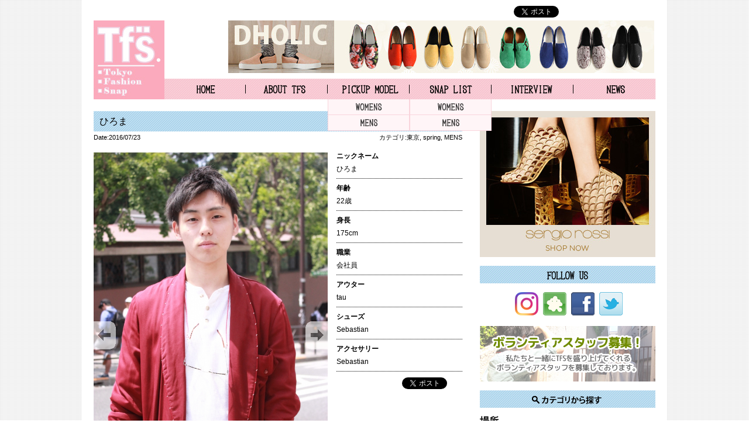

--- FILE ---
content_type: text/html; charset=UTF-8
request_url: https://www.tokyofashionsnap.net/archives/snap/5943.html
body_size: 7269
content:
<!DOCTYPE html PUBLIC "-//W3C//DTD XHTML 1.0 Transitional//EN" "http://www.w3.org/TR/xhtml1/DTD/xhtml1-transitional.dtd">
<html xmlns="http://www.w3.org/1999/xhtml" lang="ja" xml:lang="ja">
<head>
<meta http-equiv="Content-Type" content="text/html; charset=utf-8" />
<meta http-equiv="Content-Script-Type" content="text/javascript" />
<meta http-equiv="Content-Style-Type" content="text/css" />
<meta name="viewport" content="width=device-width, initial-scale=1.0, user-scalable=yes">
<title>東京ファッションスナップ【TFS】 &raquo; ひろま</title>

<link href="https://www.tokyofashionsnap.net/wp-content/themes/tfs/style.css?20260120010835" rel="stylesheet" type="text/css" />
<link href="https://www.tokyofashionsnap.net/wp-content/themes/tfs/css/contents.css?20260120010835" rel="stylesheet" type="text/css" />
<link href="https://www.tokyofashionsnap.net/wp-content/themes/tfs/css/reset.css" rel="stylesheet" type="text/css" />
<link href="https://www.tokyofashionsnap.net/wp-content/themes/tfs/css/colorbox.css" rel="stylesheet" type="text/css" />
<script type='text/javascript' src='https://www.tokyofashionsnap.net/wp-content/themes/tfs/js/jquery-1.11.1.min.js'></script>
<script type='text/javascript' src='https://www.tokyofashionsnap.net/wp-content/themes/tfs/js/jquery.colorbox-min.js'></script>
<script type='text/javascript' src='https://www.tokyofashionsnap.net/wp-content/themes/tfs/js/common.js?20260120010835'></script>

<script>
  window.twttr = (function(d, s, id) {
  var js, fjs = d.getElementsByTagName(s)[0],
    t = window.twttr || {};
  if (d.getElementById(id)) return t;
  js = d.createElement(s);
  js.id = id;
  js.src = "https://platform.twitter.com/widgets.js";
  fjs.parentNode.insertBefore(js, fjs);
 
  t._e = [];
  t.ready = function(f) {
    t._e.push(f);
  };
 
  return t;
}(document, "script", "twitter-wjs"));</script>
<script>!function(d,s,id){var js,fjs=d.getElementsByTagName(s)[0];if(!d.getElementById(id)){js=d.createElement(s);js.charset="UTF-8";js.id=id;js.src="//platform.twitter.com/widgets.js";fjs.parentNode.insertBefore(js,fjs);}}(document,"script","twitter-wjs");</script>

<!-- wp_head -->
 
<!-- All in One SEO Pack 2.2.7.1 by Michael Torbert of Semper Fi Web Design[-1,-1] -->
<meta property="og:title" content="ひろま" />
<meta property="og:type" content="article" />
<meta property="og:url" content="https://www.tokyofashionsnap.net/archives/snap/5943.html" />
<meta property="og:image" content="https://www.tokyofashionsnap.net/wp-content/themes/tfs/images/common/logo.jpg" />
<meta property="og:site_name" content="東京ファッションスナップ【TFS】" />
<meta property="article:published_time" content="2016-07-23T09:00:42Z" />
<meta property="article:modified_time" content="2016-07-12T17:33:30Z" />
<meta name="twitter:card" content="summary" />
<meta itemprop="image" content="https://www.tokyofashionsnap.net/wp-content/themes/tfs/images/common/logo.jpg" />
			<script>
			(function(i,s,o,g,r,a,m){i['GoogleAnalyticsObject']=r;i[r]=i[r]||function(){
			(i[r].q=i[r].q||[]).push(arguments)},i[r].l=1*new Date();a=s.createElement(o),
			m=s.getElementsByTagName(o)[0];a.async=1;a.src=g;m.parentNode.insertBefore(a,m)
			})(window,document,'script','//www.google-analytics.com/analytics.js','ga');

			ga('create', 'UA-12140983-27', 'auto');
			
			ga('send', 'pageview');
			</script>
<!-- /all in one seo pack -->
<link rel='stylesheet' id='se-link-styles-css'  href='https://www.tokyofashionsnap.net/wp-content/plugins/search-everything/static/css/se-styles.css?ver=3.9.1' type='text/css' media='all' />
<link rel='stylesheet' id='wordpress-popular-posts-css'  href='https://www.tokyofashionsnap.net/wp-content/plugins/wordpress-popular-posts/style/wpp.css?ver=3.3.1' type='text/css' media='all' />
<script type='text/javascript' src='https://www.tokyofashionsnap.net/wp-includes/js/jquery/jquery.js?ver=1.11.0'></script>
<script type='text/javascript' src='https://www.tokyofashionsnap.net/wp-includes/js/jquery/jquery-migrate.min.js?ver=1.2.1'></script>
<script type='text/javascript' src='https://www.tokyofashionsnap.net/wp-content/themes/tfs/js/gnavi.js?ver=3.9.1'></script>
<script type='text/javascript' src='//cdnjs.cloudflare.com/ajax/libs/jquery-easing/1.3/jquery.easing.min.js?ver=3.9.1'></script>
<link rel="EditURI" type="application/rsd+xml" title="RSD" href="https://www.tokyofashionsnap.net/xmlrpc.php?rsd" />
<link rel="wlwmanifest" type="application/wlwmanifest+xml" href="https://www.tokyofashionsnap.net/wp-includes/wlwmanifest.xml" /> 
<link rel='canonical' href='https://www.tokyofashionsnap.net/archives/snap/5943.html' />
<link rel='shortlink' href='https://www.tokyofashionsnap.net/?p=5943' />
<script type="text/javascript">
	window._se_plugin_version = '8.1.3';
</script>
	
<style type="text/css" media="screen">
	#rotator {
		position: relative;
		width: 630px;
		height: 265px;
		margin: 0; padding: 0;
		overflow: hidden;
	}
</style>
	
<meta property='og:title' content='ひろま'/>
<meta property='og:url' content='https://www.tokyofashionsnap.net/archives/snap/5943.html'/>
<meta property='og:site_name' content='東京ファッションスナップ【TFS】'/>
<meta property='og:type' content='website'/>
<meta property='fb:app_id' content='308012589211706'/>
<meta property='fb:admins' content=''/>
<link rel="stylesheet" href="https://www.tokyofashionsnap.net/wp-content/plugins/wp-page-numbers/classic/wp-page-numbers.css" type="text/css" media="screen" />				<!-- WordPress Popular Posts v3.3.1 -->
				<script type="text/javascript">//<![CDATA[

					var sampling_active = 0;
					var sampling_rate   = 100;
					var do_request = false;

					if ( !sampling_active ) {
						do_request = true;
					} else {
						var num = Math.floor(Math.random() * sampling_rate) + 1;
						do_request = ( 1 === num );
					}

					if ( do_request ) {

						// Create XMLHttpRequest object and set variables
						var xhr = ( window.XMLHttpRequest )
						  ? new XMLHttpRequest()
						  : new ActiveXObject( "Microsoft.XMLHTTP" ),
						url = 'https://www.tokyofashionsnap.net/wp-admin/admin-ajax.php',
						params = 'action=update_views_ajax&token=1ee42c6c71&wpp_id=5943';
						// Set request method and target URL
						xhr.open( "POST", url, true );
						// Set request header
						xhr.setRequestHeader( "Content-type", "application/x-www-form-urlencoded" );
						// Hook into onreadystatechange
						xhr.onreadystatechange = function() {
							if ( 4 === xhr.readyState && 200 === xhr.status ) {
								if ( window.console && window.console.log ) {
									window.console.log( xhr.responseText );
								}
							}
						};
						// Send request
						xhr.send( params );

					}

				//]]></script>
				<!-- End WordPress Popular Posts v3.3.1 -->
				<!-- BEGIN: WP Social Bookmarking Light -->
<script>(function(d, s, id) {
  var js, fjs = d.getElementsByTagName(s)[0];
  if (d.getElementById(id)) return;
  js = d.createElement(s); js.id = id;
  js.src = "//connect.facebook.net/ja_JP/sdk.js#xfbml=1&version=v2.0";
  fjs.parentNode.insertBefore(js, fjs);
}(document, 'script', 'facebook-jssdk'));</script>   
<style type="text/css">
.wp_social_bookmarking_light{
    border: 0 !important;
    padding: 10px 0 20px 0 !important;
    margin: 0 !important;
}
.wp_social_bookmarking_light div{
    float: left !important;
    border: 0 !important;
    padding: 0 !important;
    margin: 0 5px 0px 0 !important;
    min-height: 30px !important;
    line-height: 18px !important;
    text-indent: 0 !important;
}
.wp_social_bookmarking_light img{
    border: 0 !important;
    padding: 0;
    margin: 0;
    vertical-align: top !important;
}
.wp_social_bookmarking_light_clear{
    clear: both !important;
}
#fb-root{
    display: none;
}
.wsbl_twitter{
    width: 100px;
}
.wsbl_facebook_like iframe{
    max-width: none !important;
}</style>
<!-- END: WP Social Bookmarking Light -->
<!-- end wp_head -->

</head>
<body id="pagetop">
    <div id="wrapper">
<script type='text/javascript'>
  (function(i,s,o,g,r,a,m){i['GoogleAnalyticsObject']=r;i[r]=i[r]||function(){
  (i[r].q=i[r].q||[]).push(arguments)},i[r].l=1*new Date();a=s.createElement(o),
  m=s.getElementsByTagName(o)[0];a.async=1;a.src=g;m.parentNode.insertBefore(a,m)
  })(window,document,'script','//www.google-analytics.com/analytics.js','ga');

  ga('create', 'UA-12140983-27', 'auto');
  ga('require', 'displayfeatures');
  ga('send', 'pageview');

</script>
        <div id="header">
            <h1><a href="https://www.tokyofashionsnap.net"><img src="https://www.tokyofashionsnap.net/wp-content/themes/tfs/images/common/logo.jpg" alt="東京ファッションスナップ　Tokyo Fashion Snap" /><span class="sp">Tokyo Fashion Snap</span></a></h1>
            <ul id="gNavi">
                <li class="gMenu01"><a href="https://www.tokyofashionsnap.net" title="TFS HOME">TFS HOME</a></li>
                <li class="gMenu02"><a href="https://www.tokyofashionsnap.net/about" title="TFSとは">ABOUT TFS</a></li>
                <li class="gMenu03"><a href="https://www.tokyofashionsnap.net/archives/pickup" title="ピックアップスナップ">PICKUP MODEL</a>
                    <ul class="submenu">
                        <li class="submenu01"><a href="https://www.tokyofashionsnap.net/reg_sex/womens">WOMENS</a></li>
                        <li class="submenu02"><a href="https://www.tokyofashionsnap.net/reg_sex/mens">MENS</a></li>
                    </ul>
                </li>
                <li class="gMenu04"><a href="https://www.tokyofashionsnap.net/archives/snap" title="スナップ">SNAP LIST</a>
                    <ul class="submenu">
                        <li class="submenu01"><a href="https://www.tokyofashionsnap.net/snap_sex/womens">WOMENS</a></li>
                        <li class="submenu02"><a href="https://www.tokyofashionsnap.net/snap_sex/mens">MENS</a></li>
                    </ul>
                </li>
                <li class="gMenu05"><a href="https://www.tokyofashionsnap.net/archives/interview" title="インタビュー">INTERVIEW</a></li>
                <li class="gMenu06"><a href="https://www.tokyofashionsnap.net/archives/category/news" title="ニュース">NEWS</a></li>
            </ul><!--END gNavi-->
            <ul class="share clearfix">
                <li><iframe title="facebook" src="https://www.facebook.com/plugins/like.php?href=http%3A%2F%2Fwww.tokyofashionsnap.net%2F&amp;width=120&amp;layout=button_count&amp;action=like&amp;show_faces=false&amp;share=false&amp;height=21&amp;appId=308012589211706" scrolling="no" frameborder="0" style="border:none; overflow:hidden; width:120px; height:21px;" allowTransparency="true"></iframe></li>
                <li><a href="https://twitter.com/share" class="twitter-share-button" data-url="https://www.tokyofashionsnap.net/" data-text="Tokyo Fashion Snap" data-lang="ja">ツイート</a></li>
                <li><div class="g-plusone" data-size="medium" data-href="https://www.tokyofashionsnap.net/"></div></li>
            </ul>
            <div id="headBanner"><img src="https://www.tokyofashionsnap.net/wp-content/themes/tfs/images/banner/head.jpg" alt="" /></div>
            <div class="header sp">
                <span class="spmenu_btn"></span>
            </div>
        </div><!--END header-->
        <div class="sp spmenu">
            <nav>
                <ul>
                    <li><a href="https://www.tokyofashionsnap.net" title="TFS HOME">TFS HOME</a></li>
                    <li><a href="https://www.tokyofashionsnap.net/about" title="TFSとは">ABOUT TFS</a></li>
                    <li><a href="https://www.tokyofashionsnap.net/archives/pickup" title="ピックアップスナップ">PICKUP MODEL</a></li>
                    <li><a href="https://www.tokyofashionsnap.net/reg_sex/womens">－　WOMENS</a></li>
                    <li><a href="https://www.tokyofashionsnap.net/reg_sex/mens">－　MENS</a></li>
                    <li><a href="https://www.tokyofashionsnap.net/archives/snap" title="スナップ">SNAP LIST</a></li>
                    <li><a href="https://www.tokyofashionsnap.net/snap_sex/womens">－　WOMENS</a></li>
                    <li><a href="https://www.tokyofashionsnap.net/snap_sex/mens">－　MENS</a></li>
                    <li><a href="https://www.tokyofashionsnap.net/archives/interview" title="インタビュー">INTERVIEW</a></li>
                    <li><a href="https://www.tokyofashionsnap.net/archives/category/news" title="ニュース">NEWS</a></li>
                    <li><a href="https://www.tokyofashionsnap.net/staff">ボランティアスタッフ募集</a></li>
                    <li><a href="https://www.tokyofashionsnap.net/contact">お問い合わせ</a></li>
                    <li><a href="https://www.tokyofashionsnap.net/privacy">プライバシーポリシー</a></li>
                    <li><a href="https://www.tokyofashionsnap.net/ad">広告掲載について</a></li>
                    <li><a href="https://www.tokyofashionsnap.net/company">運営会社</a></li>
                </ul>
            </nav>
        </div>
    <div id="main" class="clearfix">
        <div id="contents">
                    <h2 class="pageTitle pageTitleText">ひろま</h2>
            <div class="postInfo clearfix">
                <p class="postDate">Date:2016/07/23</p>
                <p class="postCategory">カテゴリ:<a href="https://www.tokyofashionsnap.net/snap_area/tokyo" rel="tag">東京</a>, <a href="https://www.tokyofashionsnap.net/snap_season/spring" rel="tag">spring</a>, <a href="https://www.tokyofashionsnap.net/snap_sex/mens" rel="tag">MENS</a></p>
            </div>
            <div id="snapBox" class="clearfix">
                <div class="slideshowWrapper">
                    <div id="slideshowImagearea">
                        <div id="slideshowImage">
                            <a href="javascript:slideShow.nav(-1)" class="imgnav " id="slideshowPrevimg"></a>
                            <a href="javascript:slideShow.nav(1)" class="imgnav " id="slideshowNextimg"></a>
                        </div>
                    </div>
                    <div id="slideshowThumbWrapper">
                        <div id="slideshowThumbarea">
                                                    <ul id="slideshowThumbs">
                                                        <li value="2"><img id="2thumb" src="https://www.tokyofashionsnap.net/wp-content/uploads/2016/07/IMG_3940.jpg" width="80" /></li>
                                <li value="3"><img id="3thumb" src="https://www.tokyofashionsnap.net/wp-content/uploads/2016/07/IMG_3947.jpg" width="80" /></li>
                                <li value="4"><img id="4thumb" src="https://www.tokyofashionsnap.net/wp-content/uploads/2016/07/IMG_39531.jpg" width="80" /></li>
                                <li value="5"><img id="5thumb" src="https://www.tokyofashionsnap.net/wp-content/uploads/2016/07/IMG_39581.jpg" width="80" /></li>
                                <li value="6"><img id="6thumb" src="https://www.tokyofashionsnap.net/wp-content/uploads/2016/07/IMG_3961.jpg" width="80" /></li>
                            </ul>
                        </div>
                    </div>
                </div><!--END slideshowWrapper-->
<script type="text/javascript">
var imgid = 'slideshowImage';
var imgdir = 'https://www.tokyofashionsnap.net/wp-content/uploads';
var imgext = '.jpg';
var thumbid = 'slideshowThumbs';
var thumbimgtxt = 'thumb';
var auto = true;
var autodelay = 7;
</script>
<script type="text/javascript" src="https://www.tokyofashionsnap.net/wp-content/themes/tfs/js/slide.js"></script>
                <div class="snapTextBox">
                                        <dl>
                                            <dt>ニックネーム</dt>
                        <dd>ひろま</dd>
                                                                <dt>年齢</dt>
                        <dd>22歳</dd>
                                                                <dt>身長</dt>
                        <dd>175cm</dd>
                                                                <dt>職業</dt>
                        <dd>会社員</dd>
                                                                                    <dt>アウター</dt>
                        <dd>tau</dd>
                                                                                    <dt>シューズ</dt>
                        <dd>Sebastian</dd>
                                                                                    <dt>アクセサリー</dt>
                        <dd>Sebastian</dd>
                                                                                                                                            </dl>
                    <ul class="share clearfix">
                        <li><div class='wpfblike' style='height: 21px;'><iframe src='https://www.facebook.com/plugins/like.php?href=https://www.www.tokyofashionsnap.net/archives/snap/5943.html&amp;layout=button_count&amp;show_faces=false&amp;width=110&amp;action=like&amp;colorscheme=light&amp;send=false' scrolling='no' frameborder='0' allowTransparency='true' style='border:none; overflow:hidden; width:110px;'></iframe></div></li>
                        <li><a href="https://twitter.com/share" class="twitter-share-button" data-url="https://www.tokyofashionsnap.net/archives/snap/5943.html" data-text="ひろま" data-lang="ja">ツイート</a>
<script>!function(d,s,id){var js,fjs=d.getElementsByTagName(s)[0],p=/^http:/.test(d.location)?'http':'https';if(!d.getElementById(id)){js=d.createElement(s);js.id=id;js.src=p+'://platform.twitter.com/widgets.js';fjs.parentNode.insertBefore(js,fjs);}}(document, 'script', 'twitter-wjs');</script></li>
                    </ul>
                </div><!--END snapTextBox-->
            </div><!--END snapBox-->
                    <h3>その他のファッションスナップ</h3>
            <ul id="snapList" class="clearfix">
                                        <li><a href="https://www.tokyofashionsnap.net/archives/snap/8247.html"><img src="https://www.tokyofashionsnap.net/wp-content/uploads/2019/07/0011-168x206.jpg" class="attachment-118x145 wp-post-image" alt="001" /></a></li>
                            <li><a href="https://www.tokyofashionsnap.net/archives/snap/8240.html"><img src="https://www.tokyofashionsnap.net/wp-content/uploads/2019/07/001-168x206.jpg" class="attachment-118x145 wp-post-image" alt="001" /></a></li>
                            <li><a href="https://www.tokyofashionsnap.net/archives/snap/8237.html"><img src="https://www.tokyofashionsnap.net/wp-content/uploads/2019/06/033-168x206.jpg" class="attachment-118x145 wp-post-image" alt="03" /></a></li>
                            <li><a href="https://www.tokyofashionsnap.net/archives/snap/8232.html"><img src="https://www.tokyofashionsnap.net/wp-content/uploads/2019/06/012-168x206.jpg" class="attachment-118x145 wp-post-image" alt="01" /></a></li>
                            <li><a href="https://www.tokyofashionsnap.net/archives/snap/8221.html"><img src="https://www.tokyofashionsnap.net/wp-content/uploads/2019/06/07-168x206.jpg" class="attachment-118x145 wp-post-image" alt="07" /></a></li>
                                    </ul>
        </div><!--END contents-->
        <div id="sidebar">
            <div id="sideBanner01" class="sideBanner">
                <img src="https://www.tokyofashionsnap.net/wp-content/themes/tfs/images/banner/side01.jpg" alt="SERGIO ROSSI" />
            </div>

            <h2><img src="https://www.tokyofashionsnap.net/wp-content/themes/tfs/images/common/ttl-side-followus.jpg" alt="FOLLOW US" /></h2>
            <ul class="followList clearfix">
                <li><a href="https://www.instagram.com/tfsnap/" target="_blank"><img src="https://www.tokyofashionsnap.net/wp-content/themes/tfs/images/common/icon-instagram.png" alt="Instagram" /></a></li>
                <li><a href="http://ameblo.jp/tfs89" target="_blank"><img src="https://www.tokyofashionsnap.net/wp-content/themes/tfs/images/common/icon-ameba.gif" alt="アメブロ" /></a></li>
                <li><a href="https://facebook.com/tokyofashionsnap.tfssnap/" target="_blank"><img src="https://www.tokyofashionsnap.net/wp-content/themes/tfs/images/common/icon-facebook.gif" alt="facebook" /></a></li>
                <li><a href="https://twitter.com/tfssnap" target="_blank"><img src="https://www.tokyofashionsnap.net/wp-content/themes/tfs/images/common/icon-twitter.gif" alt="Twitter" /></a></li>
            </ul>

            <div id="sideBanner02" class="sideBanner">
                <a href="https://www.tokyofashionsnap.net/staff"><img src="https://www.tokyofashionsnap.net/wp-content/themes/tfs/images/common/staff_bnr2.jpg" alt="ボランティアスタッフ募集" /></a>
            </div>

            <h2><img src="https://www.tokyofashionsnap.net/wp-content/themes/tfs/images/common/ttl-side-cat.jpg" alt="カテゴリから探す" /></h2>
            <div class="sidecategoryBox">
            <h3>場所</h3>
            <ul class="catList01">
                <li><a href="https://www.tokyofashionsnap.net/snap_area/tokyo">東京</a></li>
                <li><a href="https://www.tokyofashionsnap.net/snap_area/osaka">大阪</a></li>
            </ul>
        </div>
        <div class="sidecategoryBox">
            <h3>季節</h3>
            <ul class="catList02 clearfix">
                <li><a href="https://www.tokyofashionsnap.net/snap_season/autumn">autumn</a></li>
                <li><a href="https://www.tokyofashionsnap.net/snap_season/summer">summer</a></li>
                <li><a href="https://www.tokyofashionsnap.net/snap_season/spring">spring</a></li>
                <li><a href="https://www.tokyofashionsnap.net/snap_season/winter">winter</a></li>
            </ul>
        </div>
        <div class="sidecategoryBox">
            <h3>アーカイブ</h3>
            <select name="archive-dropdown" onchange='document.location.href=this.options[this.selectedIndex].value;' tabindex="0">
                <option value="" selected="selected">月を選択</option>
                	<option value='https://www.tokyofashionsnap.net/archives/snap/date/2019/06'> 2019年6月 </option>
	<option value='https://www.tokyofashionsnap.net/archives/snap/date/2019/05'> 2019年5月 </option>
	<option value='https://www.tokyofashionsnap.net/archives/snap/date/2019/04'> 2019年4月 </option>
	<option value='https://www.tokyofashionsnap.net/archives/snap/date/2019/03'> 2019年3月 </option>
	<option value='https://www.tokyofashionsnap.net/archives/snap/date/2019/02'> 2019年2月 </option>
	<option value='https://www.tokyofashionsnap.net/archives/snap/date/2018/12'> 2018年12月 </option>
	<option value='https://www.tokyofashionsnap.net/archives/snap/date/2018/11'> 2018年11月 </option>
	<option value='https://www.tokyofashionsnap.net/archives/snap/date/2018/10'> 2018年10月 </option>
	<option value='https://www.tokyofashionsnap.net/archives/snap/date/2018/09'> 2018年9月 </option>
	<option value='https://www.tokyofashionsnap.net/archives/snap/date/2018/08'> 2018年8月 </option>
	<option value='https://www.tokyofashionsnap.net/archives/snap/date/2018/07'> 2018年7月 </option>
	<option value='https://www.tokyofashionsnap.net/archives/snap/date/2017/10'> 2017年10月 </option>
	<option value='https://www.tokyofashionsnap.net/archives/snap/date/2017/09'> 2017年9月 </option>
	<option value='https://www.tokyofashionsnap.net/archives/snap/date/2017/08'> 2017年8月 </option>
	<option value='https://www.tokyofashionsnap.net/archives/snap/date/2017/07'> 2017年7月 </option>
	<option value='https://www.tokyofashionsnap.net/archives/snap/date/2017/06'> 2017年6月 </option>
	<option value='https://www.tokyofashionsnap.net/archives/snap/date/2017/05'> 2017年5月 </option>
	<option value='https://www.tokyofashionsnap.net/archives/snap/date/2017/01'> 2017年1月 </option>
	<option value='https://www.tokyofashionsnap.net/archives/snap/date/2016/12'> 2016年12月 </option>
	<option value='https://www.tokyofashionsnap.net/archives/snap/date/2016/11'> 2016年11月 </option>
	<option value='https://www.tokyofashionsnap.net/archives/snap/date/2016/08'> 2016年8月 </option>
	<option value='https://www.tokyofashionsnap.net/archives/snap/date/2016/07'> 2016年7月 </option>
	<option value='https://www.tokyofashionsnap.net/archives/snap/date/2016/06'> 2016年6月 </option>
	<option value='https://www.tokyofashionsnap.net/archives/snap/date/2016/05'> 2016年5月 </option>
	<option value='https://www.tokyofashionsnap.net/archives/snap/date/2016/04'> 2016年4月 </option>
	<option value='https://www.tokyofashionsnap.net/archives/snap/date/2016/03'> 2016年3月 </option>
	<option value='https://www.tokyofashionsnap.net/archives/snap/date/2016/02'> 2016年2月 </option>
	<option value='https://www.tokyofashionsnap.net/archives/snap/date/2016/01'> 2016年1月 </option>
	<option value='https://www.tokyofashionsnap.net/archives/snap/date/2015/12'> 2015年12月 </option>
	<option value='https://www.tokyofashionsnap.net/archives/snap/date/2015/11'> 2015年11月 </option>
	<option value='https://www.tokyofashionsnap.net/archives/snap/date/2015/10'> 2015年10月 </option>
	<option value='https://www.tokyofashionsnap.net/archives/snap/date/2015/09'> 2015年9月 </option>
	<option value='https://www.tokyofashionsnap.net/archives/snap/date/2015/08'> 2015年8月 </option>
	<option value='https://www.tokyofashionsnap.net/archives/snap/date/2015/07'> 2015年7月 </option>
	<option value='https://www.tokyofashionsnap.net/archives/snap/date/2015/06'> 2015年6月 </option>
	<option value='https://www.tokyofashionsnap.net/archives/snap/date/2015/04'> 2015年4月 </option>
	<option value='https://www.tokyofashionsnap.net/archives/snap/date/2015/03'> 2015年3月 </option>
	<option value='https://www.tokyofashionsnap.net/archives/snap/date/2015/02'> 2015年2月 </option>
	<option value='https://www.tokyofashionsnap.net/archives/snap/date/2015/01'> 2015年1月 </option>
	<option value='https://www.tokyofashionsnap.net/archives/snap/date/2014/12'> 2014年12月 </option>
	<option value='https://www.tokyofashionsnap.net/archives/snap/date/2014/11'> 2014年11月 </option>
	<option value='https://www.tokyofashionsnap.net/archives/snap/date/2014/10'> 2014年10月 </option>
	<option value='https://www.tokyofashionsnap.net/archives/snap/date/2014/09'> 2014年9月 </option>
	<option value='https://www.tokyofashionsnap.net/archives/snap/date/2014/08'> 2014年8月 </option>
	<option value='https://www.tokyofashionsnap.net/archives/snap/date/2014/07'> 2014年7月 </option>
	<option value='https://www.tokyofashionsnap.net/archives/snap/date/2014/05'> 2014年5月 </option>
	<option value='https://www.tokyofashionsnap.net/archives/snap/date/2014/04'> 2014年4月 </option>
	<option value='https://www.tokyofashionsnap.net/archives/snap/date/2014/03'> 2014年3月 </option>
	<option value='https://www.tokyofashionsnap.net/archives/snap/date/2014/02'> 2014年2月 </option>
	<option value='https://www.tokyofashionsnap.net/archives/snap/date/2014/01'> 2014年1月 </option>
	<option value='https://www.tokyofashionsnap.net/archives/snap/date/2013/12'> 2013年12月 </option>
	<option value='https://www.tokyofashionsnap.net/archives/snap/date/2013/11'> 2013年11月 </option>
	<option value='https://www.tokyofashionsnap.net/archives/snap/date/2013/10'> 2013年10月 </option>
	<option value='https://www.tokyofashionsnap.net/archives/snap/date/2013/09'> 2013年9月 </option>
	<option value='https://www.tokyofashionsnap.net/archives/snap/date/2013/08'> 2013年8月 </option>
	<option value='https://www.tokyofashionsnap.net/archives/snap/date/2013/07'> 2013年7月 </option>
	<option value='https://www.tokyofashionsnap.net/archives/snap/date/2013/06'> 2013年6月 </option>
	<option value='https://www.tokyofashionsnap.net/archives/snap/date/2013/05'> 2013年5月 </option>
	<option value='https://www.tokyofashionsnap.net/archives/snap/date/2013/04'> 2013年4月 </option>
            </select>
        </div>
        <div class="sidecategoryBox">
            <h3>フリーワード検索</h3>

            <form method="get" id="searchform" class="searchform" action="https://www.tokyofashionsnap.net/">
              <div>
                <label class="screen-reader-text" for="s">検索:</label>
                <input type="text" value="" name="s" id="s" />
                <input type="submit" id="searchsubmit" value="検索" />
              </div>
            </form>
            <p>(モデル名、ブランド名、雑誌名、etc)</p>
                        <div class="sideBanner">
                <img src="https://www.tokyofashionsnap.net/wp-content/themes/tfs/images/banner/side02.jpg" alt="バナー" />
            </div>
            <h2><img src="https://www.tokyofashionsnap.net/wp-content/themes/tfs/images/common/ttl-side-alliance.jpg" alt="提携企業" /></h2>
            <div class="allianceBox">
                <!--a href="http://www.opa-club.com/" target="_blank"><img src="https://www.tokyofashionsnap.net/wp-content/themes/tfs/images/alliance/opa.jpg" alt="OPA" /></a-->
                <a href="http://big-step.co.jp/" target="_blank"><img src="https://www.tokyofashionsnap.net/wp-content/themes/tfs/images/alliance/bigstep.png" alt="BIGSTEP" /></a>
            </div>
        </div><!--END sidebar--></div><!--END main-->
    <div id="bottomBanner">
        <img src="https://www.tokyofashionsnap.net/wp-content/themes/tfs/images/banner/bottom.jpg" alt="" />
    </div>
    <div id="footerCategory" class="clearfix">
        <h2><img src="https://www.tokyofashionsnap.net/wp-content/themes/tfs/images/common/ttl-f-snapcat.gif" alt="SNAP CATEGORY" /></h2>
        <div class="categoryBox">
            <h3>場所</h3>
            <ul class="catList01">
                <li><a href="https://www.tokyofashionsnap.net/snap_area/tokyo">東京</a></li>
                <li><a href="https://www.tokyofashionsnap.net/snap_area/osaka">大阪</a></li>
            </ul>
        </div>
        <div class="categoryBox">
            <h3>季節</h3>
            <ul class="catList02 clearfix">
                <li><a href="https://www.tokyofashionsnap.net/snap_season/autumn">autumn</a></li>
                <li><a href="https://www.tokyofashionsnap.net/snap_season/summer">summer</a></li>
                <li><a href="https://www.tokyofashionsnap.net/snap_season/spring">spring</a></li>
                <li><a href="https://www.tokyofashionsnap.net/snap_season/winter">winter</a></li>
            </ul>
        </div>
        <div class="categoryBox">
            <h3>アーカイブ</h3>
            <select name="archive-dropdown" onchange='document.location.href=this.options[this.selectedIndex].value;' tabindex="0"> 
                <option selected="selected" value="">月を選択</option> 
                	<option value='https://www.tokyofashionsnap.net/archives/snap/date/2019/06'> 2019年6月 </option>
	<option value='https://www.tokyofashionsnap.net/archives/snap/date/2019/05'> 2019年5月 </option>
	<option value='https://www.tokyofashionsnap.net/archives/snap/date/2019/04'> 2019年4月 </option>
	<option value='https://www.tokyofashionsnap.net/archives/snap/date/2019/03'> 2019年3月 </option>
	<option value='https://www.tokyofashionsnap.net/archives/snap/date/2019/02'> 2019年2月 </option>
	<option value='https://www.tokyofashionsnap.net/archives/snap/date/2018/12'> 2018年12月 </option>
	<option value='https://www.tokyofashionsnap.net/archives/snap/date/2018/11'> 2018年11月 </option>
	<option value='https://www.tokyofashionsnap.net/archives/snap/date/2018/10'> 2018年10月 </option>
	<option value='https://www.tokyofashionsnap.net/archives/snap/date/2018/09'> 2018年9月 </option>
	<option value='https://www.tokyofashionsnap.net/archives/snap/date/2018/08'> 2018年8月 </option>
	<option value='https://www.tokyofashionsnap.net/archives/snap/date/2018/07'> 2018年7月 </option>
	<option value='https://www.tokyofashionsnap.net/archives/snap/date/2017/10'> 2017年10月 </option>
	<option value='https://www.tokyofashionsnap.net/archives/snap/date/2017/09'> 2017年9月 </option>
	<option value='https://www.tokyofashionsnap.net/archives/snap/date/2017/08'> 2017年8月 </option>
	<option value='https://www.tokyofashionsnap.net/archives/snap/date/2017/07'> 2017年7月 </option>
	<option value='https://www.tokyofashionsnap.net/archives/snap/date/2017/06'> 2017年6月 </option>
	<option value='https://www.tokyofashionsnap.net/archives/snap/date/2017/05'> 2017年5月 </option>
	<option value='https://www.tokyofashionsnap.net/archives/snap/date/2017/01'> 2017年1月 </option>
	<option value='https://www.tokyofashionsnap.net/archives/snap/date/2016/12'> 2016年12月 </option>
	<option value='https://www.tokyofashionsnap.net/archives/snap/date/2016/11'> 2016年11月 </option>
	<option value='https://www.tokyofashionsnap.net/archives/snap/date/2016/08'> 2016年8月 </option>
	<option value='https://www.tokyofashionsnap.net/archives/snap/date/2016/07'> 2016年7月 </option>
	<option value='https://www.tokyofashionsnap.net/archives/snap/date/2016/06'> 2016年6月 </option>
	<option value='https://www.tokyofashionsnap.net/archives/snap/date/2016/05'> 2016年5月 </option>
	<option value='https://www.tokyofashionsnap.net/archives/snap/date/2016/04'> 2016年4月 </option>
	<option value='https://www.tokyofashionsnap.net/archives/snap/date/2016/03'> 2016年3月 </option>
	<option value='https://www.tokyofashionsnap.net/archives/snap/date/2016/02'> 2016年2月 </option>
	<option value='https://www.tokyofashionsnap.net/archives/snap/date/2016/01'> 2016年1月 </option>
	<option value='https://www.tokyofashionsnap.net/archives/snap/date/2015/12'> 2015年12月 </option>
	<option value='https://www.tokyofashionsnap.net/archives/snap/date/2015/11'> 2015年11月 </option>
	<option value='https://www.tokyofashionsnap.net/archives/snap/date/2015/10'> 2015年10月 </option>
	<option value='https://www.tokyofashionsnap.net/archives/snap/date/2015/09'> 2015年9月 </option>
	<option value='https://www.tokyofashionsnap.net/archives/snap/date/2015/08'> 2015年8月 </option>
	<option value='https://www.tokyofashionsnap.net/archives/snap/date/2015/07'> 2015年7月 </option>
	<option value='https://www.tokyofashionsnap.net/archives/snap/date/2015/06'> 2015年6月 </option>
	<option value='https://www.tokyofashionsnap.net/archives/snap/date/2015/04'> 2015年4月 </option>
	<option value='https://www.tokyofashionsnap.net/archives/snap/date/2015/03'> 2015年3月 </option>
	<option value='https://www.tokyofashionsnap.net/archives/snap/date/2015/02'> 2015年2月 </option>
	<option value='https://www.tokyofashionsnap.net/archives/snap/date/2015/01'> 2015年1月 </option>
	<option value='https://www.tokyofashionsnap.net/archives/snap/date/2014/12'> 2014年12月 </option>
	<option value='https://www.tokyofashionsnap.net/archives/snap/date/2014/11'> 2014年11月 </option>
	<option value='https://www.tokyofashionsnap.net/archives/snap/date/2014/10'> 2014年10月 </option>
	<option value='https://www.tokyofashionsnap.net/archives/snap/date/2014/09'> 2014年9月 </option>
	<option value='https://www.tokyofashionsnap.net/archives/snap/date/2014/08'> 2014年8月 </option>
	<option value='https://www.tokyofashionsnap.net/archives/snap/date/2014/07'> 2014年7月 </option>
	<option value='https://www.tokyofashionsnap.net/archives/snap/date/2014/05'> 2014年5月 </option>
	<option value='https://www.tokyofashionsnap.net/archives/snap/date/2014/04'> 2014年4月 </option>
	<option value='https://www.tokyofashionsnap.net/archives/snap/date/2014/03'> 2014年3月 </option>
	<option value='https://www.tokyofashionsnap.net/archives/snap/date/2014/02'> 2014年2月 </option>
	<option value='https://www.tokyofashionsnap.net/archives/snap/date/2014/01'> 2014年1月 </option>
	<option value='https://www.tokyofashionsnap.net/archives/snap/date/2013/12'> 2013年12月 </option>
	<option value='https://www.tokyofashionsnap.net/archives/snap/date/2013/11'> 2013年11月 </option>
	<option value='https://www.tokyofashionsnap.net/archives/snap/date/2013/10'> 2013年10月 </option>
	<option value='https://www.tokyofashionsnap.net/archives/snap/date/2013/09'> 2013年9月 </option>
	<option value='https://www.tokyofashionsnap.net/archives/snap/date/2013/08'> 2013年8月 </option>
	<option value='https://www.tokyofashionsnap.net/archives/snap/date/2013/07'> 2013年7月 </option>
	<option value='https://www.tokyofashionsnap.net/archives/snap/date/2013/06'> 2013年6月 </option>
	<option value='https://www.tokyofashionsnap.net/archives/snap/date/2013/05'> 2013年5月 </option>
	<option value='https://www.tokyofashionsnap.net/archives/snap/date/2013/04'> 2013年4月 </option>
            </select>
        </div>  
        <p class="pagetop"><a href="#pagetop"><img src="https://www.tokyofashionsnap.net/wp-content/themes/tfs/images/common/pagetop.png" alt="pagetop" /></a></p>
    </div>
    <div id="footer" class="clearfix">
        <div class="fLeft">
            <div class="footerInfo clearfix">
                <div class="logo"><img src="https://www.tokyofashionsnap.net/wp-content/themes/tfs/images/common/logo-f.jpg" alt="Tokyo Fashion Snap" /></div>
                <div class="infoText">
                    <h2>Tokyo Fashion Snap</h2>
                    <p>東京都渋谷区松濤1丁目28番2号<br />
                    TEL 03-6823-7178</p>
                </div>
            </div>
        </div>
        <div class="fRight">
            <ul id="fNavi" class="clearfix">
                <li><a href="https://www.tokyofashionsnap.net/contact">お問い合わせ</a></li>
                <li><a href="https://www.tokyofashionsnap.net/privacy">プライバシーポリシー</a></li>
                <li><a href="https://www.tokyofashionsnap.net/ad">広告掲載について</a></li>
                <li><a href="https://www.tokyofashionsnap.net/company">運営会社</a></li>
            </ul>
            <ul class="share clearfix">
                <li><iframe title="facebook" src="https://www.facebook.com/plugins/like.php?href=http%3A%2F%2Fwww.tokyofashionsnap.net%2F&amp;width=120&amp;layout=button_count&amp;action=like&amp;show_faces=false&amp;share=false&amp;height=21&amp;appId=308012589211706" scrolling="no" frameborder="0" style="border:none; overflow:hidden; width:120px; height:21px;" allowTransparency="true"></iframe></li>
                <!--li><a href="https://twitter.com/share" class="twitter-share-button" data-url="https://www.tokyofashionsnap.net/" data-text="Tokyo Fashion Snap" data-lang="ja">ツイート</a>
<script type="text/javascript">function(d,s,id){var js,fjs=d.getElementsByTagName(s)[0],p=/^http:/.test(d.location)?'http':'https';if(!d.getElementById(id)){js=d.createElement(s);js.id=id;js.src=p+'://platform.twitter.com/widgets.js';fjs.parentNode.insertBefore(js,fjs);}}(document, 'script', 'twitter-wjs');</script></li-->
                <li><div class="g-plusone" data-size="medium" data-href="https://www.tokyofashionsnap.net/"></div>
<script type="text/javascript">
  window.___gcfg = {lang: 'ja'};

  (function() {
    var po = document.createElement('script'); po.type = 'text/javascript'; po.async = true;
    po.src = 'https://apis.google.com/js/platform.js';
    var s = document.getElementsByTagName('script')[0]; s.parentNode.insertBefore(po, s);
  })();
</script></li>
            </ul>
            <p id="copyright">&copy; 2014 SINFONIA .INC</p>
        </div>
    </div><!--END footer-->
</div><!--END wrapper-->
<!-- BEGIN: WP Social Bookmarking Light -->
<!-- END: WP Social Bookmarking Light -->

<script type="text/javascript">
jQuery(document).ready(function($) {
	$("#rotator").cycle({ 
	    fx: 'scrollLeft',
	    timeout: 3000,
	    speed: 1000,
	    pause: 1,
	    fit: 1
	});
});
</script>

<script type='text/javascript' src='https://www.tokyofashionsnap.net/wp-content/plugins/wp-cycle/jquery.cycle.all.min.js?ver=2.9999.5'></script>
			<script type="text/javascript">
				jQuery.noConflict();
				(function( $ ) {
					$(function() {
						// More code using $ as alias to jQuery
						$("area[href*=#],a[href*=#]:not([href=#]):not([href^='#tab']):not([href^='#quicktab']):not([href^='#pane'])").click(function() {
							if (location.pathname.replace(/^\//,'') == this.pathname.replace(/^\//,'') && location.hostname == this.hostname) {
								var target = $(this.hash);
								target = target.length ? target : $('[name=' + this.hash.slice(1) +']');
								if (target.length) {
								$('html,body').animate({
								scrollTop: target.offset().top - 20  
								},900 ,'easeInQuint');
								return false;
								}
							}
						});
					});
				})(jQuery);	
			</script>				
				</body>
</html>

--- FILE ---
content_type: text/html; charset=utf-8
request_url: https://accounts.google.com/o/oauth2/postmessageRelay?parent=https%3A%2F%2Fwww.tokyofashionsnap.net&jsh=m%3B%2F_%2Fscs%2Fabc-static%2F_%2Fjs%2Fk%3Dgapi.lb.en.2kN9-TZiXrM.O%2Fd%3D1%2Frs%3DAHpOoo_B4hu0FeWRuWHfxnZ3V0WubwN7Qw%2Fm%3D__features__
body_size: 164
content:
<!DOCTYPE html><html><head><title></title><meta http-equiv="content-type" content="text/html; charset=utf-8"><meta http-equiv="X-UA-Compatible" content="IE=edge"><meta name="viewport" content="width=device-width, initial-scale=1, minimum-scale=1, maximum-scale=1, user-scalable=0"><script src='https://ssl.gstatic.com/accounts/o/2580342461-postmessagerelay.js' nonce="He5V7J3P5KvgSEqRO3QWHQ"></script></head><body><script type="text/javascript" src="https://apis.google.com/js/rpc:shindig_random.js?onload=init" nonce="He5V7J3P5KvgSEqRO3QWHQ"></script></body></html>

--- FILE ---
content_type: application/javascript
request_url: https://www.tokyofashionsnap.net/wp-content/themes/tfs/js/slide.js
body_size: 1360
content:
var slideShow=function(){
	var bxs,bxe,fxs,fxe,ys,ye,ta,ia,ie,st,ss,ft,fs,xp,yp,ci,t,tar,tarl;
	ta=document.getElementById(thumbid); ia=document.getElementById(imgid);
	t=ta.getElementsByTagName('li'); ie=document.all?true:false;
	st=3; ss=3; ft=10; fs=5; xp,yp=0;
	return{
		init:function(){
			document.onmousemove=this.pos; window.onresize=function(){setTimeout("slideShow.lim()",500)};
			ys=this.toppos(ta); ye=ys+ta.offsetHeight;
			len=t.length;tar=[];
			for(i=0;i<len;i++){
				var id=t[i].value; tar[i]=id;
				t[i].onclick=new Function("slideShow.getimg('"+id+"')");
				if(i==0){this.getimg(id)}
			}
			tarl=tar.length;
		},
		scrl:function(d){
			clearInterval(ta.timer);
			var l=(d==-1)?0:(t[tarl-1].offsetLeft-(ta.parentNode.offsetWidth-t[tarl-1].offsetWidth)+10)
			ta.timer=setInterval(function(){slideShow.mv(d,l)},st);
		},
		mv:function(d,l){
			ta.style.left=ta.style.left||'0px';
			var left=ta.style.left.replace('px','');
			if(d==1){
				if(l-Math.abs(left)<=ss){
					this.cncl(ta.id); ta.style.left='-'+l+'px';
				}else{ta.style.left=left-ss+'px'}
			}else{
				if(Math.abs(left)-l<=ss){
					this.cncl(ta.id); ta.style.left=l+'px';
				}else{ta.style.left=parseInt(left)+ss+'px'}
			}
		},
		cncl:function(){clearTimeout(ta.timer)},
		getimg:function(id){
			if(auto){clearTimeout(ia.timer)}
			if(ci!=null){
				var ts,tsl,x;
				ts=ia.getElementsByTagName('img'); tsl=ts.length;x=0;
				for(x;x<tsl;x++){
					if(ci.id!=id){var o=ts[x]; clearInterval(o.timer); o.timer=setInterval(function(){slideShow.fdout(o)},fs)}
				}
			}
			if(!document.getElementById(id)){
				var i=document.createElement('img');
				ia.appendChild(i);
				i.id=id; i.av=0; i.style.opacity=0;
				i.style.filter='alpha(opacity=0)';
				i.src=imgdir+'/'+id+imgext;
				var thumbimgid = id+thumbimgtxt;
				var thumbi = document.getElementById(thumbimgid)
				i.src=thumbi.src;
			}else{
				i=document.getElementById(id); clearInterval(i.timer);
			}
			i.timer=setInterval(function(){slideShow.fdin(i)},fs);
		},
		nav:function(d){
			var c=0;
			for(key in tar){if(tar[key]==ci.id){c=key}}
			if(tar[parseInt(c)+d]){
				this.getimg(tar[parseInt(c)+d]);
			}else{
				if(d==1){
					this.getimg(tar[0]);
				}else{this.getimg(tar[tarl-1])}
			}
		},
		auto:function(){ia.timer=setInterval(function(){slideShow.nav(1)},autodelay*1000)},
		fdin:function(i){
			if(i.complete){i.av=i.av+fs; i.style.opacity=i.av/100; i.style.filter='alpha(opacity='+i.av+')'}
			if(i.av>=100){if(auto){this.auto()}; clearInterval(i.timer); ci=i}
		},
		fdout:function(i){
			i.av=i.av-fs; i.style.opacity=i.av/100;
			i.style.filter='alpha(opacity='+i.av+')';
			if(i.av<=0){clearInterval(i.timer); if(i.parentNode){i.parentNode.removeChild(i)}}
		},
		lim:function(){
			var taw,taa,len; taw=ta.parentNode.offsetWidth; taa=taw/4; 
			bxs=slideShow.leftpos(ta); bxe=bxs+taa; fxe=bxs+taw; fxs=fxe-taa;
		},
		pos:function(e){
			xp=ie?event.clientX+document.documentElement.scrollLeft:e.pageX; 
			yp=ie?event.clientY+document.documentElement.scrollTop:e.pageY;
			if(xp>bxs&&xp<bxe&&yp>ys&&yp<ye){
				slideShow.scrl(-1);
			}else if(xp>fxs&&xp<fxe&&yp>ys&&yp<ye){
				slideShow.scrl(1);
			}else{slideShow.cncl()}
		},
		leftpos:function(t){
			var l=0;
			if(t.offsetParent){
				while(1){l+=t.offsetLeft; if(!t.offsetParent){break}; t=t.offsetParent}
			}else if(t.x){l+=t.x}
			return l;
		},
		toppos:function(t){
			var p=0;
			if(t.offsetParent){
				while(1){p+=t.offsetTop; if(!t.offsetParent){break}; t=t.offsetParent}
			}else if(t.y){p+=t.y}
			return p;
		}
	};
}();

window.onload=function(){slideShow.init(); slideShow.lim()};